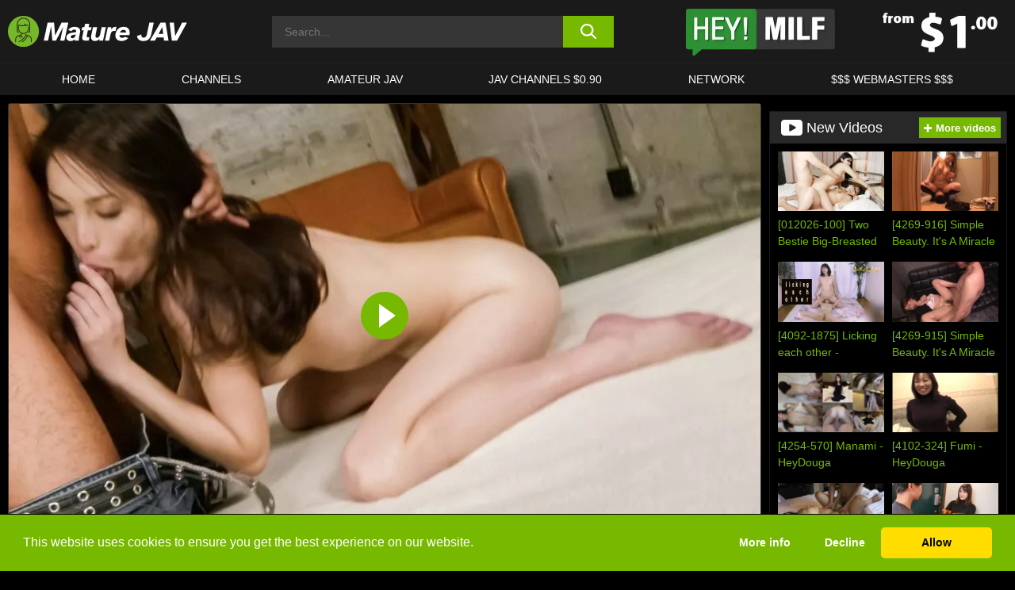

--- FILE ---
content_type: text/html; charset=UTF-8
request_url: https://www.m-jav.com/heymilf/video/mei-naomi-gives-an-asian-blowjob-before-she-gets-fucked-hard-heymilf/
body_size: 437404
content:

<!doctype html>

<html lang="en-US">

	<head>

		<meta http-equiv="Content-Type" content="text/html; charset=utf-8">
		<meta name="viewport" content="width=device-width, initial-scale=1.0, maximum-scale=5.0, minimum-scale=1.0">
		
			
		
				
		<!-- Mobile header color -->
		
		<title>Mei Naomi gives an asian blowjob before she gets fucked hard &#8211; HeyMilf | Mature JAV</title>
<style id='wp-img-auto-sizes-contain-inline-css'>
img:is([sizes=auto i],[sizes^="auto," i]){contain-intrinsic-size:3000px 1500px}
/*# sourceURL=wp-img-auto-sizes-contain-inline-css */
</style>
<style id='wp-block-library-inline-css'>
:root{--wp-block-synced-color:#7a00df;--wp-block-synced-color--rgb:122,0,223;--wp-bound-block-color:var(--wp-block-synced-color);--wp-editor-canvas-background:#ddd;--wp-admin-theme-color:#007cba;--wp-admin-theme-color--rgb:0,124,186;--wp-admin-theme-color-darker-10:#006ba1;--wp-admin-theme-color-darker-10--rgb:0,107,160.5;--wp-admin-theme-color-darker-20:#005a87;--wp-admin-theme-color-darker-20--rgb:0,90,135;--wp-admin-border-width-focus:2px}@media (min-resolution:192dpi){:root{--wp-admin-border-width-focus:1.5px}}.wp-element-button{cursor:pointer}:root .has-very-light-gray-background-color{background-color:#eee}:root .has-very-dark-gray-background-color{background-color:#313131}:root .has-very-light-gray-color{color:#eee}:root .has-very-dark-gray-color{color:#313131}:root .has-vivid-green-cyan-to-vivid-cyan-blue-gradient-background{background:linear-gradient(135deg,#00d084,#0693e3)}:root .has-purple-crush-gradient-background{background:linear-gradient(135deg,#34e2e4,#4721fb 50%,#ab1dfe)}:root .has-hazy-dawn-gradient-background{background:linear-gradient(135deg,#faaca8,#dad0ec)}:root .has-subdued-olive-gradient-background{background:linear-gradient(135deg,#fafae1,#67a671)}:root .has-atomic-cream-gradient-background{background:linear-gradient(135deg,#fdd79a,#004a59)}:root .has-nightshade-gradient-background{background:linear-gradient(135deg,#330968,#31cdcf)}:root .has-midnight-gradient-background{background:linear-gradient(135deg,#020381,#2874fc)}:root{--wp--preset--font-size--normal:16px;--wp--preset--font-size--huge:42px}.has-regular-font-size{font-size:1em}.has-larger-font-size{font-size:2.625em}.has-normal-font-size{font-size:var(--wp--preset--font-size--normal)}.has-huge-font-size{font-size:var(--wp--preset--font-size--huge)}.has-text-align-center{text-align:center}.has-text-align-left{text-align:left}.has-text-align-right{text-align:right}.has-fit-text{white-space:nowrap!important}#end-resizable-editor-section{display:none}.aligncenter{clear:both}.items-justified-left{justify-content:flex-start}.items-justified-center{justify-content:center}.items-justified-right{justify-content:flex-end}.items-justified-space-between{justify-content:space-between}.screen-reader-text{border:0;clip-path:inset(50%);height:1px;margin:-1px;overflow:hidden;padding:0;position:absolute;width:1px;word-wrap:normal!important}.screen-reader-text:focus{background-color:#ddd;clip-path:none;color:#444;display:block;font-size:1em;height:auto;left:5px;line-height:normal;padding:15px 23px 14px;text-decoration:none;top:5px;width:auto;z-index:100000}html :where(.has-border-color){border-style:solid}html :where([style*=border-top-color]){border-top-style:solid}html :where([style*=border-right-color]){border-right-style:solid}html :where([style*=border-bottom-color]){border-bottom-style:solid}html :where([style*=border-left-color]){border-left-style:solid}html :where([style*=border-width]){border-style:solid}html :where([style*=border-top-width]){border-top-style:solid}html :where([style*=border-right-width]){border-right-style:solid}html :where([style*=border-bottom-width]){border-bottom-style:solid}html :where([style*=border-left-width]){border-left-style:solid}html :where(img[class*=wp-image-]){height:auto;max-width:100%}:where(figure){margin:0 0 1em}html :where(.is-position-sticky){--wp-admin--admin-bar--position-offset:var(--wp-admin--admin-bar--height,0px)}@media screen and (max-width:600px){html :where(.is-position-sticky){--wp-admin--admin-bar--position-offset:0px}}

/*# sourceURL=wp-block-library-inline-css */
</style><style id='global-styles-inline-css'>
:root{--wp--preset--aspect-ratio--square: 1;--wp--preset--aspect-ratio--4-3: 4/3;--wp--preset--aspect-ratio--3-4: 3/4;--wp--preset--aspect-ratio--3-2: 3/2;--wp--preset--aspect-ratio--2-3: 2/3;--wp--preset--aspect-ratio--16-9: 16/9;--wp--preset--aspect-ratio--9-16: 9/16;--wp--preset--color--black: #000000;--wp--preset--color--cyan-bluish-gray: #abb8c3;--wp--preset--color--white: #ffffff;--wp--preset--color--pale-pink: #f78da7;--wp--preset--color--vivid-red: #cf2e2e;--wp--preset--color--luminous-vivid-orange: #ff6900;--wp--preset--color--luminous-vivid-amber: #fcb900;--wp--preset--color--light-green-cyan: #7bdcb5;--wp--preset--color--vivid-green-cyan: #00d084;--wp--preset--color--pale-cyan-blue: #8ed1fc;--wp--preset--color--vivid-cyan-blue: #0693e3;--wp--preset--color--vivid-purple: #9b51e0;--wp--preset--gradient--vivid-cyan-blue-to-vivid-purple: linear-gradient(135deg,rgb(6,147,227) 0%,rgb(155,81,224) 100%);--wp--preset--gradient--light-green-cyan-to-vivid-green-cyan: linear-gradient(135deg,rgb(122,220,180) 0%,rgb(0,208,130) 100%);--wp--preset--gradient--luminous-vivid-amber-to-luminous-vivid-orange: linear-gradient(135deg,rgb(252,185,0) 0%,rgb(255,105,0) 100%);--wp--preset--gradient--luminous-vivid-orange-to-vivid-red: linear-gradient(135deg,rgb(255,105,0) 0%,rgb(207,46,46) 100%);--wp--preset--gradient--very-light-gray-to-cyan-bluish-gray: linear-gradient(135deg,rgb(238,238,238) 0%,rgb(169,184,195) 100%);--wp--preset--gradient--cool-to-warm-spectrum: linear-gradient(135deg,rgb(74,234,220) 0%,rgb(151,120,209) 20%,rgb(207,42,186) 40%,rgb(238,44,130) 60%,rgb(251,105,98) 80%,rgb(254,248,76) 100%);--wp--preset--gradient--blush-light-purple: linear-gradient(135deg,rgb(255,206,236) 0%,rgb(152,150,240) 100%);--wp--preset--gradient--blush-bordeaux: linear-gradient(135deg,rgb(254,205,165) 0%,rgb(254,45,45) 50%,rgb(107,0,62) 100%);--wp--preset--gradient--luminous-dusk: linear-gradient(135deg,rgb(255,203,112) 0%,rgb(199,81,192) 50%,rgb(65,88,208) 100%);--wp--preset--gradient--pale-ocean: linear-gradient(135deg,rgb(255,245,203) 0%,rgb(182,227,212) 50%,rgb(51,167,181) 100%);--wp--preset--gradient--electric-grass: linear-gradient(135deg,rgb(202,248,128) 0%,rgb(113,206,126) 100%);--wp--preset--gradient--midnight: linear-gradient(135deg,rgb(2,3,129) 0%,rgb(40,116,252) 100%);--wp--preset--font-size--small: 13px;--wp--preset--font-size--medium: 20px;--wp--preset--font-size--large: 36px;--wp--preset--font-size--x-large: 42px;--wp--preset--spacing--20: 0.44rem;--wp--preset--spacing--30: 0.67rem;--wp--preset--spacing--40: 1rem;--wp--preset--spacing--50: 1.5rem;--wp--preset--spacing--60: 2.25rem;--wp--preset--spacing--70: 3.38rem;--wp--preset--spacing--80: 5.06rem;--wp--preset--shadow--natural: 6px 6px 9px rgba(0, 0, 0, 0.2);--wp--preset--shadow--deep: 12px 12px 50px rgba(0, 0, 0, 0.4);--wp--preset--shadow--sharp: 6px 6px 0px rgba(0, 0, 0, 0.2);--wp--preset--shadow--outlined: 6px 6px 0px -3px rgb(255, 255, 255), 6px 6px rgb(0, 0, 0);--wp--preset--shadow--crisp: 6px 6px 0px rgb(0, 0, 0);}:where(.is-layout-flex){gap: 0.5em;}:where(.is-layout-grid){gap: 0.5em;}body .is-layout-flex{display: flex;}.is-layout-flex{flex-wrap: wrap;align-items: center;}.is-layout-flex > :is(*, div){margin: 0;}body .is-layout-grid{display: grid;}.is-layout-grid > :is(*, div){margin: 0;}:where(.wp-block-columns.is-layout-flex){gap: 2em;}:where(.wp-block-columns.is-layout-grid){gap: 2em;}:where(.wp-block-post-template.is-layout-flex){gap: 1.25em;}:where(.wp-block-post-template.is-layout-grid){gap: 1.25em;}.has-black-color{color: var(--wp--preset--color--black) !important;}.has-cyan-bluish-gray-color{color: var(--wp--preset--color--cyan-bluish-gray) !important;}.has-white-color{color: var(--wp--preset--color--white) !important;}.has-pale-pink-color{color: var(--wp--preset--color--pale-pink) !important;}.has-vivid-red-color{color: var(--wp--preset--color--vivid-red) !important;}.has-luminous-vivid-orange-color{color: var(--wp--preset--color--luminous-vivid-orange) !important;}.has-luminous-vivid-amber-color{color: var(--wp--preset--color--luminous-vivid-amber) !important;}.has-light-green-cyan-color{color: var(--wp--preset--color--light-green-cyan) !important;}.has-vivid-green-cyan-color{color: var(--wp--preset--color--vivid-green-cyan) !important;}.has-pale-cyan-blue-color{color: var(--wp--preset--color--pale-cyan-blue) !important;}.has-vivid-cyan-blue-color{color: var(--wp--preset--color--vivid-cyan-blue) !important;}.has-vivid-purple-color{color: var(--wp--preset--color--vivid-purple) !important;}.has-black-background-color{background-color: var(--wp--preset--color--black) !important;}.has-cyan-bluish-gray-background-color{background-color: var(--wp--preset--color--cyan-bluish-gray) !important;}.has-white-background-color{background-color: var(--wp--preset--color--white) !important;}.has-pale-pink-background-color{background-color: var(--wp--preset--color--pale-pink) !important;}.has-vivid-red-background-color{background-color: var(--wp--preset--color--vivid-red) !important;}.has-luminous-vivid-orange-background-color{background-color: var(--wp--preset--color--luminous-vivid-orange) !important;}.has-luminous-vivid-amber-background-color{background-color: var(--wp--preset--color--luminous-vivid-amber) !important;}.has-light-green-cyan-background-color{background-color: var(--wp--preset--color--light-green-cyan) !important;}.has-vivid-green-cyan-background-color{background-color: var(--wp--preset--color--vivid-green-cyan) !important;}.has-pale-cyan-blue-background-color{background-color: var(--wp--preset--color--pale-cyan-blue) !important;}.has-vivid-cyan-blue-background-color{background-color: var(--wp--preset--color--vivid-cyan-blue) !important;}.has-vivid-purple-background-color{background-color: var(--wp--preset--color--vivid-purple) !important;}.has-black-border-color{border-color: var(--wp--preset--color--black) !important;}.has-cyan-bluish-gray-border-color{border-color: var(--wp--preset--color--cyan-bluish-gray) !important;}.has-white-border-color{border-color: var(--wp--preset--color--white) !important;}.has-pale-pink-border-color{border-color: var(--wp--preset--color--pale-pink) !important;}.has-vivid-red-border-color{border-color: var(--wp--preset--color--vivid-red) !important;}.has-luminous-vivid-orange-border-color{border-color: var(--wp--preset--color--luminous-vivid-orange) !important;}.has-luminous-vivid-amber-border-color{border-color: var(--wp--preset--color--luminous-vivid-amber) !important;}.has-light-green-cyan-border-color{border-color: var(--wp--preset--color--light-green-cyan) !important;}.has-vivid-green-cyan-border-color{border-color: var(--wp--preset--color--vivid-green-cyan) !important;}.has-pale-cyan-blue-border-color{border-color: var(--wp--preset--color--pale-cyan-blue) !important;}.has-vivid-cyan-blue-border-color{border-color: var(--wp--preset--color--vivid-cyan-blue) !important;}.has-vivid-purple-border-color{border-color: var(--wp--preset--color--vivid-purple) !important;}.has-vivid-cyan-blue-to-vivid-purple-gradient-background{background: var(--wp--preset--gradient--vivid-cyan-blue-to-vivid-purple) !important;}.has-light-green-cyan-to-vivid-green-cyan-gradient-background{background: var(--wp--preset--gradient--light-green-cyan-to-vivid-green-cyan) !important;}.has-luminous-vivid-amber-to-luminous-vivid-orange-gradient-background{background: var(--wp--preset--gradient--luminous-vivid-amber-to-luminous-vivid-orange) !important;}.has-luminous-vivid-orange-to-vivid-red-gradient-background{background: var(--wp--preset--gradient--luminous-vivid-orange-to-vivid-red) !important;}.has-very-light-gray-to-cyan-bluish-gray-gradient-background{background: var(--wp--preset--gradient--very-light-gray-to-cyan-bluish-gray) !important;}.has-cool-to-warm-spectrum-gradient-background{background: var(--wp--preset--gradient--cool-to-warm-spectrum) !important;}.has-blush-light-purple-gradient-background{background: var(--wp--preset--gradient--blush-light-purple) !important;}.has-blush-bordeaux-gradient-background{background: var(--wp--preset--gradient--blush-bordeaux) !important;}.has-luminous-dusk-gradient-background{background: var(--wp--preset--gradient--luminous-dusk) !important;}.has-pale-ocean-gradient-background{background: var(--wp--preset--gradient--pale-ocean) !important;}.has-electric-grass-gradient-background{background: var(--wp--preset--gradient--electric-grass) !important;}.has-midnight-gradient-background{background: var(--wp--preset--gradient--midnight) !important;}.has-small-font-size{font-size: var(--wp--preset--font-size--small) !important;}.has-medium-font-size{font-size: var(--wp--preset--font-size--medium) !important;}.has-large-font-size{font-size: var(--wp--preset--font-size--large) !important;}.has-x-large-font-size{font-size: var(--wp--preset--font-size--x-large) !important;}
/*# sourceURL=global-styles-inline-css */
</style>

<link rel='stylesheet' id='teamk-style-css' href='https://www.m-jav.com/wp-content/themes/teamk/style.css?ver=6.9' media='all' />
<link rel='stylesheet' id='tks-cookies-css-css' href='https://www.m-jav.com/wp-content/plugins/teamk-shonichi/css/cookies.css?ver=6.9' media='print' onload="this.media='all'" />
<link rel='shortlink' href='https://www.m-jav.com/?p=966577' />

	<!-- Begin Team K Shonichi SEO -->
	<meta name="description" content="The very sexy MILF Mei Naomi is all about milking his dick dry, and she&#039;ll do anything to make sure that he cums for her. She sucks his dick until he&#039;s stiff, and sits in his lap to ride his erection. She lays down and gets fucked so she can get an asian creampie.">
	<link rel="canonical" href="https://www.m-jav.com/heymilf/video/mei-naomi-gives-an-asian-blowjob-before-she-gets-fucked-hard-heymilf/">
	<meta name="robots" content="max-snippet:-1, max-image-preview:large, max-video-preview:-1">

	<!-- End Team K Shonichi SEO -->
<link rel="icon" type="image/png" href="/wp-content/uploads/fbrfg/favicon-96x96.png" sizes="96x96" />
<link rel="icon" type="image/svg+xml" href="/wp-content/uploads/fbrfg/favicon.svg" />
<link rel="shortcut icon" href="/wp-content/uploads/fbrfg/favicon.ico" />
<link rel="apple-touch-icon" sizes="180x180" href="/wp-content/uploads/fbrfg/apple-touch-icon.png" />
<meta name="apple-mobile-web-app-title" content="Mature JAV" />
<link rel="manifest" href="/wp-content/uploads/fbrfg/site.webmanifest" /><!-- Analytics by WP Statistics - https://wp-statistics.com -->

<style id="teamk-css-vars" data-ver="20fd1e0cbe6c4f71152c3fb1fc11479d">:root{--primary-color: #77B900;--bg-color: #000000;--header-bg-color: #1A1A1A;--logo-height: 40px;--site-max-width: 1340px;--header-height: 80px;--sidebar-width: 300px;}</style>

<script type="application/ld+json">{"@context": "https://schema.org","@graph": [{"@type": "WebSite","@id": "https://www.m-jav.com/#website","url": "https://www.m-jav.com","inLanguage": "en-US","name": "Mature JAV","description": "Free Mature &amp; MILF JAV Porn Sex Videos &amp; Movies","isFamilyFriendly": false,"potentialAction": {"@type": "SearchAction","target": "https://www.m-jav.com/?s={search_term_string}","query-input": "required name=search_term_string"},"publisher":{"@id":"https://www.m-jav.com/#organization"}},{"@type":"Organization","@id":"https://www.m-jav.com/#organization","name":"Mature JAV","url":"https://www.m-jav.com","logo":{  "@type":"ImageObject",  "url":"https:\/\/www.m-jav.com\/img\/themeIMGs\/NewLogo.svg",  "contentUrl":"https:\/\/www.m-jav.com\/img\/themeIMGs\/NewLogo.svg","encodingFormat":"image\/svg+xml"}},{"@type": "BreadcrumbList","@id": "https://www.m-jav.com/#breadcrumbs","name": "Breadcrumbs","itemListElement": [{"@type": "ListItem","position": 1,"item": {"@id": "https://www.m-jav.com","url": "https://www.m-jav.com","name": "Mature JAV"}},{"@type": "ListItem","position": 2,"item": {"@id": "https://www.m-jav.com/heymilf/","url": "https://www.m-jav.com/heymilf/","name": "HeyMilf"}},{"@type": "ListItem","position": 3,"item": {"@id": "https://www.m-jav.com/heymilf/video/","url": "https://www.m-jav.com/heymilf/video/","name": "video"}},{"@type": "ListItem","position": 4,"item": {"@id": "https://www.m-jav.com/heymilf/video/mei-naomi-gives-an-asian-blowjob-before-she-gets-fucked-hard-heymilf/","url": "https://www.m-jav.com/heymilf/video/mei-naomi-gives-an-asian-blowjob-before-she-gets-fucked-hard-heymilf/","name": "Mei Naomi gives an asian blowjob before she gets fucked hard - HeyMilf"}}]},{"@type":"WebPage","@id":"https:\/\/www.m-jav.com\/heymilf\/video\/mei-naomi-gives-an-asian-blowjob-before-she-gets-fucked-hard-heymilf\/#webpage","url":"https:\/\/www.m-jav.com\/heymilf\/video\/mei-naomi-gives-an-asian-blowjob-before-she-gets-fucked-hard-heymilf\/","name":"Mei Naomi gives an asian blowjob before she gets fucked hard - HeyMilf","isPartOf":{"@id":"https://www.m-jav.com/#website"},"breadcrumb":{"@id":"https://www.m-jav.com/#breadcrumbs"},"description":"The very sexy MILF Mei Naomi is all about milking his dick dry, and she&#039;ll do anything to make sure that he cums for her. She sucks his dick until he&#039;s stiff, and sits in his lap to ride his erection. She lays down and gets fucked so she can get an asian creampie.","primaryImageOfPage":{  "@type":"ImageObject",  "url":"https:\/\/www.m-jav.com\/wp-content\/uploads\/2021\/04\/966577-565-41s.webp","encodingFormat":"image\/webp"},"video":{"@id":"https:\/\/www.m-jav.com\/heymilf\/video\/mei-naomi-gives-an-asian-blowjob-before-she-gets-fucked-hard-heymilf\/#videoObject"}}]}</script>
<script type="application/ld+json">{"@context": "https://schema.org","@graph": [{"@type":"Article","@id":"https:\/\/www.m-jav.com\/heymilf\/video\/mei-naomi-gives-an-asian-blowjob-before-she-gets-fucked-hard-heymilf\/#article","mainEntityOfPage":{"@id":"https:\/\/www.m-jav.com\/heymilf\/video\/mei-naomi-gives-an-asian-blowjob-before-she-gets-fucked-hard-heymilf\/"},"headline":"Mei Naomi gives an asian blowjob before she gets fucked hard - HeyMilf","image":"https:\/\/www.m-jav.com\/wp-content\/uploads\/2021\/04\/966577-565-41s.webp","datePublished":"2021-04-30T00:39:30+02:00","dateModified":"2021-04-30T00:39:30+02:00","author":{"@type":"Organization","@id":"https://www.m-jav.com/#organization"},"publisher":{"@id":"https://www.m-jav.com/#organization"},"associatedMedia":{"@id":"https:\/\/www.m-jav.com\/heymilf\/video\/mei-naomi-gives-an-asian-blowjob-before-she-gets-fucked-hard-heymilf\/#videoObject"}}]}</script>
<script type="application/ld+json">{"@context": "https://schema.org","@graph": [{"@type":"VideoObject","@id":"https:\/\/www.m-jav.com\/heymilf\/video\/mei-naomi-gives-an-asian-blowjob-before-she-gets-fucked-hard-heymilf\/#videoObject","contentUrl":"https:\/\/c1.cdnjav.com\/share\/trailers\/12785\/5min_4000.mp4","encodingFormat":"video\/mp4","embedUrl":"https:\/\/www.m-jav.com\/heymilf\/video\/mei-naomi-gives-an-asian-blowjob-before-she-gets-fucked-hard-heymilf\/","name":"Mei Naomi gives an asian blowjob before she gets fucked hard - HeyMilf","description":"The very sexy MILF Mei Naomi is all about milking his dick dry, and she&#039;ll do anything to make sure that he cums for her. She sucks his dick until he&#039;s stiff, and sits in his lap to ride his erection. She lays down and gets fucked so she can get an asian creampie.","identifier":"966577","inLanguage":"en-US","isFamilyFriendly": false,"isAccessibleForFree": true,"duration":"PT35M39S","width": 1920,"height": 1080,"interactionStatistic":[{  "@type":"InteractionCounter",  "interactionType":{"@type":"WatchAction"},  "userInteractionCount":268}],"thumbnailUrl":["https:\/\/www.m-jav.com\/wp-content\/uploads\/2021\/04\/966577-565-41s.webp"],"uploadDate":"2021-04-30T00:39:30+02:00","publisher":{"@id":"https://www.m-jav.com/#organization"},"potentialAction":{"@type":"WatchAction","target":"https:\/\/www.m-jav.com\/heymilf\/video\/mei-naomi-gives-an-asian-blowjob-before-she-gets-fucked-hard-heymilf\/"},"mainEntityOfPage":{"@id":"https:\/\/www.m-jav.com\/heymilf\/video\/mei-naomi-gives-an-asian-blowjob-before-she-gets-fucked-hard-heymilf\/#webpage"},"genre":["Blowjob","Creampie","Fingering","Hardcore","Milf"],"actor":[{"@type":"Person","name":"Mei Naomi","url":"https:\/\/www.m-jav.com\/pornstars\/mei-naomi\/"}]}]}</script>
<script async src="https://www.googletagmanager.com/gtag/js?id=G-PZ26TN3H3H"></script>

<script type="text/plain" class="ce-script">

    window.dataLayer = window.dataLayer || [];
	function gtag(){dataLayer.push(arguments);}
    gtag('js', new Date());

    gtag('config', 'G-PZ26TN3H3H' );
			
</script>

<meta name="theme-color" content="#000000" />
<!-- BEGIN TWITTER DATA -->
<meta name="twitter:card" content="summary_large_image" />
<meta name="twitter:site" content="@SamuraiJuuGo" />
<meta name="twitter:title" content="Mei Naomi gives an asian blowjob before she gets fucked hard - HeyMilf" />
<meta name="twitter:description" content="The very sexy MILF Mei Naomi is all about milking his dick dry, and she&#039;ll do anything to make sure that he cums for her. She sucks his dick until he&#039;s stiff, and sits in his lap to ride his erection. She lays down and gets fucked so she can get an asian creampie." />
<meta name="twitter:image" content="https://www.m-jav.com/wp-content/uploads/2021/04/966577-565-41s.webp" />
<meta name="twitter:image:alt" content="The very sexy MILF Mei Naomi is all about milking his dick dry, and she&#039;ll do anything to make sure that he cums for her. She sucks his dick until he&#039;s stiff, and sits in his lap to ride his erection. She lays down and gets fucked so she can get an asian creampie." />
<!-- END TWITTER DATA -->
<!-- BEGIN OPEN GRAPH DATA -->
<meta property="og:site_name" content="Mature JAV" />
<meta property="og:locale" content="en_US" />
<meta property="og:type" content="article" />
<meta property="og:title" content="Mei Naomi gives an asian blowjob before she gets fucked hard - HeyMilf" />
<meta property="og:description" content="The very sexy MILF Mei Naomi is all about milking his dick dry, and she&#039;ll do anything to make sure that he cums for her. She sucks his dick until he&#039;s stiff, and sits in his lap to ride his erection. She lays down and gets fucked so she can get an asian creampie." />
<meta property="og:url" content="https://www.m-jav.com/heymilf/video/mei-naomi-gives-an-asian-blowjob-before-she-gets-fucked-hard-heymilf/" />
<meta property="og:image" content="https://www.m-jav.com/wp-content/uploads/2021/04/966577-565-41s.webp" />
<meta property="og:image:alt" content="The very sexy MILF Mei Naomi is all about milking his dick dry, and she&#039;ll do anything to make sure that he cums for her. She sucks his dick until he&#039;s stiff, and sits in his lap to ride his erection. She lays down and gets fucked so she can get an asian creampie." />
<!-- END OPEN GRAPH DATA -->
<style>#site-navigationNoMobile .current-menu-item a {
	border-bottom: 2px solid #77B900;
}

#site-navigationNoMobile li:hover > a, #site-navigationNoMobile ul li.current-menu-item a {
    border-bottom: 2px solid #77B900;
}

a {
	color: #77B900;
}
a:hover, a:focus, a:active {
    color: #77B900;
}

</style>
		
	</head>

	<body class="wp-singular post-template-default single single-post postid-966577 single-format-video wp-theme-teamk isSingle" data="966577">

		<!-- Div para detectar AdBlocks -->

		<div id="notify" class="300x250 ads advertising ad advertisment" style="width: 0px; height: 0px; display: block;"></div>

		<!-- END Div para detectar AdBlocks -->

		<div id="page" class="site">
		
		<!-- Barra superior para futuro uso -->
		
					
				<div style="background: black;">
					<div id="topBarID" class="topBarCLS">
											</div>
				</div>
			
						
		<!-- Fin barra superior -->

		<!-- Header Mobile -->

		<div id="site-navigation">

			<div class="logo-search d-flex">

				<div class="mobile-container d-flex align-items-center justify-content-between">

					<!-- Menu mobile -->

					<button class="navbar-toggler hamburger hamburger--slider" type="button" data-toggle="collapse" data-target="#navbarNavDropdown" aria-controls="navbarNavDropdown" aria-expanded="false" aria-label="Toggle navigation">

						<span class="hamburger-box">

							<span class="hamburger-inner"></span>

						</span>

					</button>

					<!-- Your site title as branding in the menu -->

					<div class="navbar-brand mb-0">

												<a href="https://www.m-jav.com" class="logoA">
								<img alt="logo" class="logoIMG" src="/img/themeIMGs/NewLogo.svg">
							</a>
						
					</div>
						
					<!-- end custom logo -->

					<div class="search-menu-mobile">
						<div class="header-search-mobile">
							<svg version="1.1" xmlns="http://www.w3.org/2000/svg" xmlns:xlink="http://www.w3.org/1999/xlink" x="0px" y="0px" viewBox="0 0 73 72.9" xml:space="preserve">
							<path d="M71.8,66L53.9,48.1c9-11.7,8.1-28.6-2.7-39.3C45.3,2.9,37.7,0,30,0S14.7,2.9,8.8,8.8c-11.7,11.7-11.7,30.7,0,42.4
								C14.7,57.1,22.3,60,30,60c6.4,0,12.8-2,18.1-6.1l18,17.8c0.8,0.8,1.8,1.2,2.9,1.2c1,0,2.1-0.4,2.9-1.2C73.4,70.2,73.4,67.6,71.8,66z
								M30.1,51.9c-5.9,0-11.3-2.3-15.5-6.4c-8.5-8.5-8.5-22.4,0-31c4.1-4.1,9.6-6.4,15.5-6.4s11.3,2.3,15.5,6.4S52,24.1,52,30
								s-2.3,11.3-6.4,15.5S35.9,51.9,30.1,51.9z"/>
							</svg>
						</div>	
					</div>

				</div>	

			</div>

			<div class="header-search">

				<form role="search" method="get" id="searchformMobile" action="https://www.m-jav.com">        

					<input class="input-group-field" value="" placeholder="Search..." name="s" id="sM" type="search">                

					<button aria-label="search button" class="fa-input" type="submit" id="searchsubmitMobile" value="">
						<svg version="1.1" xmlns="http://www.w3.org/2000/svg" xmlns:xlink="http://www.w3.org/1999/xlink" x="0px" y="0px" viewBox="0 0 73 72.9" xml:space="preserve">
							<path d="M71.8,66L53.9,48.1c9-11.7,8.1-28.6-2.7-39.3C45.3,2.9,37.7,0,30,0S14.7,2.9,8.8,8.8c-11.7,11.7-11.7,30.7,0,42.4
								C14.7,57.1,22.3,60,30,60c6.4,0,12.8-2,18.1-6.1l18,17.8c0.8,0.8,1.8,1.2,2.9,1.2c1,0,2.1-0.4,2.9-1.2C73.4,70.2,73.4,67.6,71.8,66z
								M30.1,51.9c-5.9,0-11.3-2.3-15.5-6.4c-8.5-8.5-8.5-22.4,0-31c4.1-4.1,9.6-6.4,15.5-6.4s11.3,2.3,15.5,6.4S52,24.1,52,30
								s-2.3,11.3-6.4,15.5S35.9,51.9,30.1,51.9z"/>
						</svg>
					</button>     

				</form>

			</div>

			<nav class="navbar-mobile navbar-expand-md navbar-dark">	

				<div class="container">

					<!-- The WordPress Menu goes here -->

					<div id="navbarNavDropdown" class="collapse navbar-collapse">
						<div class="menu-header-container"><ul class="navbar-nav ml-auto"><li id="menu-item-101001" class="menu-item menu-item-type-custom menu-item-object-custom menu-item-home menu-item-101001"><a href="https://www.m-jav.com/">HOME</a></li>
<li id="menu-item-247641" class="menu-item menu-item-type-custom menu-item-object-custom menu-item-247641"><a href="https://www.m-jav.com/channels/">CHANNELS</a></li>
<li id="menu-item-218849" class="menu-item menu-item-type-custom menu-item-object-custom menu-item-218849"><a target="_blank" href="https://www.sex-jav.com">AMATEUR JAV</a></li>
<li id="menu-item-106354" class="menu-item menu-item-type-custom menu-item-object-custom menu-item-106354"><a target="_blank" href="https://click.dtiserv2.com/eDirect/9101998-101-us9590/">JAV CHANNELS $0.90</a></li>
<li id="menu-item-1041997" class="menu-item menu-item-type-post_type menu-item-object-page menu-item-1041997"><a href="https://www.m-jav.com/network/">Network</a></li>
<li id="menu-item-877759" class="menu-item menu-item-type-custom menu-item-object-custom menu-item-877759"><a target="_blank" href="https://aff.samurai15.com/">$$$ WEBMASTERS $$$</a></li>
</ul></div><script type="application/ld+json">{"@context":"https://schema.org","@graph":[{"@type":"SiteNavigationElement","@id":"https:\/\/www.m-jav.com\/#nav-header","name":"Header","hasPart":[{"@type":"SiteNavigationElement","@id":"https:\/\/www.m-jav.com\/","name":"HOME","url":"https:\/\/www.m-jav.com\/"},{"@type":"SiteNavigationElement","@id":"https:\/\/www.m-jav.com\/channels\/","name":"CHANNELS","url":"https:\/\/www.m-jav.com\/channels\/"},{"@type":"SiteNavigationElement","@id":"https:\/\/www.sex-jav.com","name":"AMATEUR JAV","url":"https:\/\/www.sex-jav.com"},{"@type":"SiteNavigationElement","@id":"https:\/\/click.dtiserv2.com\/eDirect\/9101998-101-us9590\/","name":"JAV CHANNELS $0.90","url":"https:\/\/click.dtiserv2.com\/eDirect\/9101998-101-us9590\/"},{"@type":"SiteNavigationElement","@id":"https:\/\/www.m-jav.com\/network\/","name":"Network","url":"https:\/\/www.m-jav.com\/network\/"},{"@type":"SiteNavigationElement","@id":"https:\/\/aff.samurai15.com\/","name":"$$$ WEBMASTERS $$$","url":"https:\/\/aff.samurai15.com\/"}]}]}</script>						
					</div>
				</div>
				<!-- .container -->

			</nav><!-- .site-navigation -->

		</div>

		<!-- END Header Mobile -->

		<!-- Header -->


		<header id="masthead" class="site-header isSingleHeader">
			
			
			<div class="site-branding cellLogo" style="grid-template-columns: calc((90% - 478px)/2) calc((110% - 478px)/2) 468px;">
				
				<!-- Logo Begin -->	

				<div class="logoDIV">

										<a href="https://www.m-jav.com" class="logoA">
							<img alt="logo" class="logoIMG" src="/img/themeIMGs/NewLogo.svg">						</a>
									</div>
				
				<!-- Logo End -->

				<!-- Search Begin -->

									
						<div class="searchDIV">
							<div class="header-search-2">
								<form role="search" method="get" id="searchform" action="https://www.m-jav.com">        
									<input class="input-group-field" value="" placeholder="Search..." name="s" id="s" type="search">                
									<button aria-label="search button" class="fa-input" type="submit" id="searchsubmit" value="">
										<svg version="1.1" xmlns="http://www.w3.org/2000/svg" xmlns:xlink="http://www.w3.org/1999/xlink" x="0px" y="0px" viewBox="0 0 73 72.9" xml:space="preserve">
											<path d="M71.8,66L53.9,48.1c9-11.7,8.1-28.6-2.7-39.3C45.3,2.9,37.7,0,30,0S14.7,2.9,8.8,8.8c-11.7,11.7-11.7,30.7,0,42.4
												C14.7,57.1,22.3,60,30,60c6.4,0,12.8-2,18.1-6.1l18,17.8c0.8,0.8,1.8,1.2,2.9,1.2c1,0,2.1-0.4,2.9-1.2C73.4,70.2,73.4,67.6,71.8,66z
												M30.1,51.9c-5.9,0-11.3-2.3-15.5-6.4c-8.5-8.5-8.5-22.4,0-31c4.1-4.1,9.6-6.4,15.5-6.4s11.3,2.3,15.5,6.4S52,24.1,52,30
												s-2.3,11.3-6.4,15.5S35.9,51.9,30.1,51.9z"/>
										</svg>			        			</button>     
								</form>
							</div>
						</div>

					
				<!-- Search END -->

					

						<div class="sdaDIV" id="sdaDIVid">

							<div class="WIDGETGRIDHEADER">

								<section id="widget_sav-5" class="widget widgetSDA widgets-sidebar">
                    <div class="widgetWrapper">

                    <div class="sadWW headerWG"><div class="eAC" data="header"><a href="https://www.m-jav.com/goto?pID=966577&pOpt=&linkType=RS" class="isSpon" ><picture class="pAC" data="isImage"><source srcset="[data-uri] 1x, [data-uri] 2x" type="image/webp"><img src="[data-uri]" alt="heymilf" aria-label="heymilf" ></picture></a></div></div>
                    </div>
            
                </section>
							</div>
			
						</div>

					
			</div><!-- .site-branding -->

			<!-- Menu navegacion Begin -->

			<nav id="site-navigationNoMobile" class="main-navigation topMenu">
				
				<div class="menu-header-container"><ul class="ulTopMenu" style="grid-template-columns: repeat(6, auto); max-width: var(--site-max-width);"><li class="menu-item menu-item-type-custom menu-item-object-custom menu-item-home menu-item-101001"><a href="https://www.m-jav.com/">HOME</a></li>
<li class="menu-item menu-item-type-custom menu-item-object-custom menu-item-247641"><a href="https://www.m-jav.com/channels/">CHANNELS</a></li>
<li class="menu-item menu-item-type-custom menu-item-object-custom menu-item-218849"><a target="_blank" href="https://www.sex-jav.com">AMATEUR JAV</a></li>
<li class="menu-item menu-item-type-custom menu-item-object-custom menu-item-106354"><a target="_blank" href="https://click.dtiserv2.com/eDirect/9101998-101-us9590/">JAV CHANNELS $0.90</a></li>
<li class="menu-item menu-item-type-post_type menu-item-object-page menu-item-1041997"><a href="https://www.m-jav.com/network/">Network</a></li>
<li class="menu-item menu-item-type-custom menu-item-object-custom menu-item-877759"><a target="_blank" href="https://aff.samurai15.com/">$$$ WEBMASTERS $$$</a></li>
</ul></div>			</nav>

			<!-- Menu navegacion END -->

		</header>

		<!-- HEADER END -->

		<!-- Content BEGIN -->

		<div id="content" class="site-content isSingleContent">


	<div id="primary" class="content-area isSinglePrimary" style="max-width: 1340px;">
		<main id="main" class="site-main isSingleMain">

		
	<article id="post-966577">

		<div class="entry-header isSingleVideoHeader">

			<div class="videoContainer" style="display: grid;">

				<!-- Loading Spin -->

				<div id="loadingSpin" class="imgPlayer" style="grid-area: 1 / 1; background: #000; z-index: 999;">

					<div class="ct-icon-video2" style="color: #fff; font-size: 25px;">
					
					<svg version="1.1" id="Layer_1" x="0px" y="0px" viewBox="0 0 76.7 62" style="" xml:space="preserve">
						<g transform="scale(-1, 1)" transform-origin="38.35 31">
							<path d="M15.3,23.7l-5.9,5.9C10.1,14.2,22.8,2,38.3,2c10.3,0,19.9,5.6,25.1,14.5l1.7-1C59.7,5.9,49.4,0,38.3,0
									C21.7,0,8.1,13.2,7.4,29.6l-6-6L0,25.1l8.3,8.3l8.3-8.3L15.3,23.7z" fill="white"/>
							<path d="M76.7,36.9l-8.3-8.3L60,36.9l1.4,1.4l5.9-5.9C66.5,47.8,53.8,60,38.3,60C28,60,18.4,54.4,13.2,45.5l-1.7,1
									C17,56.1,27.3,62,38.3,62c16.6,0,30.2-13.2,31-29.6l6,6L76.7,36.9z" fill="white"/>
						</g>
					</svg>
					
					</div>
				
				</div>

				<!-- END loading spin -->

				<!-- VideoPlayer -->

				<div class="video-player" style="grid-area: 1 / 1;">
					
					<div class="responsive-player">

						<div class="imgPlayer divVR">
								
							<!-- Get cookies images -->

														
							<!-- 
								<img alt="Cookies Girl" class="divVRin" src="">
							-->
							
							<!-- END Get cookies images -->

						</div>

											
						
						<!-- Video player -->

													
								<script>

									document.addEventListener('DOMContentLoaded', function () {

										const fpConfig = {
											layoutControls: {
												primaryColor: "#77B900",
												posterImageSize: "cover",
												posterImage: "https://c4.cdnjav.com/content-01/thumbs/2-smbd-28-ai-naomi-s-model-vol-28-p/images/940x530/41s.jpg",
												preload: "none",
												contextMenu: { controls: false },
												miniPlayer: { enabled: false },
												allowTheatre: false
											}
										};
										
										
										// Inicialización del player
										var myFP = fluidPlayer('videoSingle', fpConfig);

									});

								</script>


								<div class="wrap-video video-js">
									<video oncontextmenu="return false;" id="videoSingle" style="width: 100%; height: auto;">
    	        						<source src="https://c1.cdnjav.com/share/trailers/12785/5min_4000.mp4" type="video/mp4" />
        							</video>
    							</div>

							
					</div>

				</div>

				<!-- END VideoPlayer -->

			</div>

			<!-- New Download button -->

			<div class="lgWrapper">

			<a class="lgA isSpon" rel="sponsored" href="https://www.m-jav.com/goto?pID=966577&pOpt=&linkType=RS" style="height: 73px;">
					
					<div class="lsBN" style="background-color: #77B900">
								
						<div class="imgWP">

							<span>HeyMilf</span>
						</div>

					</div>

					<div class="spBN"></div>

					<div class="rsBN">
							
						<div class="tsBN">
							<div class="tsTP">Download this video from:</div>
							<div class="tsDN">HeyMilf</div>
						</div>

						<div class="greenB">
							
							<span style="background-color: #77B900" class="button">Download</span>

						</div>

					</div>
				
			</a>

			</div>

			<!-- END new button download -->

			<!-- H1, date and views -->

			<div class="title-block box-shadow">

				<!-- Date and views -->

				<div class="dateViews">

					<time datetime="2021-04-30T00:39:30+02:00" itemprop="datePublished">April 30, 2021</time>

					<span class="separator" style="padding: 0px 5px;">|</span>

						<span>

							269						
						</span>

						 views
				</div>

				<!-- END date and views -->

				<h1 class="entry-title">

					Mei Naomi gives an asian blowjob before she gets fucked hard - HeyMilf
				</h1>			

				<div class="pornstarsList">

					<a href="https://www.m-jav.com/pornstars/mei-naomi/" class="label">Mei Naomi</a>
				</div>				

			</div>

			<!-- END h1, date and views -->

			<!-- END block under video -->

			<div class="entry-content single-entry-content">				

				<div id="video-about" class="width70">

					<div class="channel">

						<span><strong>Channel: </strong></span><a href="https://www.m-jav.com/heymilf/" class="label">HeyMilf</a>
					</div>
					
					<div class="description">

					<strong class="sDesc" style="display: block; margin-bottom: 10px;">Description:</strong>						
							<div class="desc more">
						
								<p class="textControl">
						
									The very sexy MILF Mei Naomi is all about milking his dick dry, and she&#039;ll do anything to make sure that he cums for her. She sucks his dick until he&#039;s stiff, and sits in his lap to ride his erection. She lays down and gets fucked so she can get an asian creampie.						
								</p>
						
							</div>
																		
						
					</div>

					<div class="tags">
					
											
								<span style="display: block; margin-bottom: 10px;">
									<strong>
										Tags:									</strong>
								</span>

								<div id="tags" class="tagsContainer">
					
									<a style="display: none;" href="https://www.m-jav.com/tag/blowjob/" class="tagBox">Blowjob</a><a style="display: none;" href="https://www.m-jav.com/tag/creampie/" class="tagBox">Creampie</a><a style="display: none;" href="https://www.m-jav.com/tag/fingering/" class="tagBox">Fingering</a><a style="display: none;" href="https://www.m-jav.com/tag/hardcore/" class="tagBox">Hardcore</a><a style="display: none;" href="https://www.m-jav.com/tag/milf/" class="tagBox">Milf</a>
								</div>

								<div class="moreTags">

									<div id="loadMore" style="display:none; cursor:pointer;">
										Show all tags										<svg style="width:10px;" version="1.1" xmlns="http://www.w3.org/2000/svg" viewBox="0 0 55.2 31.2">
										<style>.st0{fill-rule:evenodd;clip-rule:evenodd;}</style>
										<path style="fill: var(--primary-color);" class="st0" 
											d="M54.1,1.1c1.4,1.4,1.4,3.7,0,5.1l-24,24c-1.4,1.4-3.7,1.4-5.1,0l-24-24
											c-1.4-1.4-1.4-3.7,0-5.1s3.7-1.4,5.1,0 l21.5,21.5L49.1,1.1
											C50.5-0.4,52.7-0.4,54.1,1.1L54.1,1.1z"/>
										</svg>
									</div>

									<div id="showLess" style="display:none; cursor:pointer;">
										Hide tags										<svg style="width:10px; transform: rotate(180deg);" version="1.1" xmlns="http://www.w3.org/2000/svg" viewBox="0 0 55.2 31.2">
										<style>.st0{fill-rule:evenodd;clip-rule:evenodd;}</style>
										<path style="fill: var(--primary-color);" class="st0" 
											d="M54.1,1.1c1.4,1.4,1.4,3.7,0,5.1l-24,24c-1.4,1.4-3.7,1.4-5.1,0l-24-24
											c-1.4-1.4-1.4-3.7,0-5.1s3.7-1.4,5.1,0 l21.5,21.5L49.1,1.1
											C50.5-0.4,52.7-0.4,54.1,1.1L54.1,1.1z"/>
										</svg>
									</div>

								</div>
								
											
					</div>

				</div>
	
			</div>
					
		</div>

	</article>

	<section id="widget_sav-6" class="widget widgetSDA widgets-sidebar">
                    <div class="widgetWrapper">

                    <div class="sadWW contentWG"><div class="eAC" data="content"><a href="https://www.m-jav.com/goto?pID=966577&pOpt=&linkType=RS" class="isSpon" ><picture class="pAC" data="isImage"><source srcset="[data-uri] 1x, [data-uri] 2x" type="image/webp"><img src="[data-uri]" alt="heymilf" aria-label="heymilf" loading="lazy"></picture></a></div></div>
                    </div>
            
                </section>
	<div class="under-video-block">

        	
        		
	            <h2 class="widget-title">Related videos</h2>

	            <div class="videos-list-related vb-related">

		            
        <article class='thumb-block'>
          
            <a href="https://www.m-jav.com/heymilf/video/asian-milf-amazes-with-her-steamy-solo-show-heymilf/">

                <div class="post-thumbnail">
            
                    <picture><source srcset="/wp-content/uploads/2020/02/880641-115-33s-320x180.webp 1x, /wp-content/uploads/2020/02/880641-115-33s-640x360.webp 2x" type="image/webp"><img src="/wp-content/uploads/2020/02/880641-115-33s.webp" loading="lazy" alt="Asian milf amazes with her steamy solo show - HeyMilf - 880641"></picture>    
                    
                </div>

                <header class="entry-header">
                    <h3>Asian milf amazes with her steamy solo show - HeyMilf</h3>
                </header><!-- .entry-header -->
            </a>
        </article><!-- #post-## -->


        <article class='thumb-block'>
          
            <a href="https://www.m-jav.com/heymilf/video/gorgeous-japanese-milf-stimulated-with-toys-heymilf/">

                <div class="post-thumbnail">
            
                    <picture><source srcset="/wp-content/uploads/2017/06/324829-452-7s-320x180.webp 1x, /wp-content/uploads/2017/06/324829-452-7s-640x360.webp 2x" type="image/webp"><img src="/wp-content/uploads/2017/06/324829-452-7s.webp" loading="lazy" alt="Gorgeous Japanese milf stimulated with toys - HeyMilf - 324829"></picture>    
                    
                </div>

                <header class="entry-header">
                    <h3>Gorgeous Japanese milf stimulated with toys - HeyMilf</h3>
                </header><!-- .entry-header -->
            </a>
        </article><!-- #post-## -->


        <article class='thumb-block'>
          
            <a href="https://www.m-jav.com/heymilf/video/busty-japanese-milf-gets-cock-in-every-possible-way-heymilf/">

                <div class="post-thumbnail">
            
                    <picture><source srcset="/wp-content/uploads/2018/03/711765-289-54s-320x180.webp 1x, /wp-content/uploads/2018/03/711765-289-54s-640x360.webp 2x" type="image/webp"><img src="/wp-content/uploads/2018/03/711765-289-54s.webp" loading="lazy" alt="Busty Japanese milf gets cock in every possible way - HeyMilf - 711765"></picture>    
                    
                </div>

                <header class="entry-header">
                    <h3>Busty Japanese milf gets cock in every possible way - HeyMilf</h3>
                </header><!-- .entry-header -->
            </a>
        </article><!-- #post-## -->


        <article class='thumb-block'>
          
            <a href="https://www.m-jav.com/heymilf/video/busty-asian-milf-ren-mizumori-gives-head-and-a-boob-fuck-heymilf/">

                <div class="post-thumbnail">
            
                    <picture><source srcset="/wp-content/uploads/2017/06/324169-226-20s-320x180.webp 1x, /wp-content/uploads/2017/06/324169-226-20s-640x360.webp 2x" type="image/webp"><img src="/wp-content/uploads/2017/06/324169-226-20s.webp" loading="lazy" alt="Busty asian milf Ren Mizumori gives head and a boob fuck - HeyMilf - 324169"></picture>    
                    
                </div>

                <header class="entry-header">
                    <h3>Busty asian milf Ren Mizumori gives head and a boob fuck - HeyMilf</h3>
                </header><!-- .entry-header -->
            </a>
        </article><!-- #post-## -->


        <article class='thumb-block'>
          
            <a href="https://www.m-jav.com/heymilf/video/reiko-kobayakawa-sucks-him-off-in-asian-milf-porn-heymilf/">

                <div class="post-thumbnail">
            
                    <picture><source srcset="/wp-content/uploads/2017/06/324523-196-10s-320x180.webp 1x, /wp-content/uploads/2017/06/324523-196-10s-640x360.webp 2x" type="image/webp"><img src="/wp-content/uploads/2017/06/324523-196-10s.webp" loading="lazy" alt="Reiko Kobayakawa sucks him off in asian milf porn - HeyMilf - 324523"></picture>    
                    
                </div>

                <header class="entry-header">
                    <h3>Reiko Kobayakawa sucks him off in asian milf porn - HeyMilf</h3>
                </header><!-- .entry-header -->
            </a>
        </article><!-- #post-## -->


        <article class='thumb-block'>
          
            <a href="https://www.m-jav.com/heymilf/video/japanese-blowjob-by-housewife-anna-anjo-heymilf/">

                <div class="post-thumbnail">
            
                    <picture><source srcset="/wp-content/uploads/2017/12/694286-339-11s-320x180.webp 1x, /wp-content/uploads/2017/12/694286-339-11s-640x360.webp 2x" type="image/webp"><img src="/wp-content/uploads/2017/12/694286-339-11s.webp" loading="lazy" alt="Japanese blowjob by housewife, Anna Anjo - HeyMilf - 694286"></picture>    
                    
                </div>

                <header class="entry-header">
                    <h3>Japanese blowjob by housewife, Anna Anjo - HeyMilf</h3>
                </header><!-- .entry-header -->
            </a>
        </article><!-- #post-## -->


        <article class='thumb-block'>
          
            <a href="https://www.m-jav.com/heymilf/video/steamy-japanese-milf-goes-nasty-on-her-wet-vag-heymilf/">

                <div class="post-thumbnail">
            
                    <picture><source srcset="/wp-content/uploads/2017/06/324367-613-3s-320x180.webp 1x, /wp-content/uploads/2017/06/324367-613-3s-640x360.webp 2x" type="image/webp"><img src="/wp-content/uploads/2017/06/324367-613-3s.webp" loading="lazy" alt="Steamy Japanese milf goes nasty on her wet vag - HeyMilf - 324367"></picture>    
                    
                </div>

                <header class="entry-header">
                    <h3>Steamy Japanese milf goes nasty on her wet vag - HeyMilf</h3>
                </header><!-- .entry-header -->
            </a>
        </article><!-- #post-## -->


        <article class='thumb-block'>
          
            <a href="https://www.m-jav.com/heymilf/video/nozomi-hazuki-enjoys-fucking-herself-with-sex-toys-heymilf/">

                <div class="post-thumbnail">
            
                    <picture><source srcset="/wp-content/uploads/2019/05/823077-933-34s-320x180.webp 1x, /wp-content/uploads/2019/05/823077-933-34s-640x360.webp 2x" type="image/webp"><img src="/wp-content/uploads/2019/05/823077-933-34s.webp" loading="lazy" alt="Nozomi Hazuki Enjoys Fucking Herself With sex Toys - HeyMilf - 823077"></picture>    
                    
                </div>

                <header class="entry-header">
                    <h3>Nozomi Hazuki Enjoys Fucking Herself With sex Toys - HeyMilf</h3>
                </header><!-- .entry-header -->
            </a>
        </article><!-- #post-## -->


        <article class='thumb-block'>
          
            <a href="https://www.m-jav.com/heymilf/video/hinata-komine-likes-to-play-naughty-and-hard-heymilf/">

                <div class="post-thumbnail">
            
                    <picture><source srcset="/wp-content/uploads/2017/06/324850-285-29s-320x180.webp 1x, /wp-content/uploads/2017/06/324850-285-29s-640x360.webp 2x" type="image/webp"><img src="/wp-content/uploads/2017/06/324850-285-29s.webp" loading="lazy" alt="Hinata Komine likes to play naughty and hard - HeyMilf - 324850"></picture>    
                    
                </div>

                <header class="entry-header">
                    <h3>Hinata Komine likes to play naughty and hard - HeyMilf</h3>
                </header><!-- .entry-header -->
            </a>
        </article><!-- #post-## -->

	            
	            </div>

	            
	</div>

	<div class="clear"></div>

	
		</main><!-- #main -->
	</div><!-- #primary -->


	<aside id="sidebar" class="widget-area isSingleSidebar">
		
		<section id="widget_sav-3" class="widget widgetSDA widgets-sidebar">
                    <div class="widgetWrapper">

                    <div class="sadWW widgetWG"><div class="eAC" data="widget"><a href="https://www.m-jav.com/goto?pID=966577&pOpt=&linkType=RS" class="isSpon" style="display: none;"><picture class="pAC" data="isImage"><source srcset="[data-uri] 1x, [data-uri] 2x" type="image/webp"><img src="[data-uri]" alt="heymilf" aria-label="heymilf" loading="lazy"></picture></a><div class="valueCode"><ins data-revive-zoneid="125" data-revive-id="820a6ecf0f3dd1d0fa96943e5f5f6d8a"></ins>
<script type="text/plain" class="ce-script" async src="//ads.samurai15.com/www/delivery/asyncjs.php"></script></div></div></div><div class="sadWW widgetWG"><div class="eAC" data="widget"><a href="https://www.m-jav.com/goto?pID=966577&pOpt=&linkType=RS" class="isSpon" style="display: none;"><picture class="pAC" data="isImage"><source srcset="[data-uri] 1x, [data-uri] 2x" type="image/webp"><img src="[data-uri]" alt="heymilf" aria-label="heymilf" loading="lazy"></picture></a><div class="valueCode"><ins data-revive-zoneid="161" data-revive-id="820a6ecf0f3dd1d0fa96943e5f5f6d8a"></ins>
<script type="text/plain" class="ce-script" async src="//ads.samurai15.com/www/delivery/asyncjs.php"></script></div></div></div>
                    </div>
            
                </section><section id="widget_latest_videos_block-4" class="isSingle-widget widget widget_latest_videos_block widgets-sidebar"><h2 class="widget-title widget-title-sidebar"><svg version="1.1" xmlns="http://www.w3.org/2000/svg" xmlns:xlink="http://www.w3.org/1999/xlink" x="0px" y="0px" viewBox="0 0 294 216" xml:space="preserve">
                    <style type="text/css">
                        .st0{fill-rule:evenodd;}
                    </style>
                    <g>
                        <path style="fill:white;" class="st0" d="M250,0H44C20,0,0,20,0,44v128c0,24,20,44,44,44h206c24,0,44-20,44-44V44C294,20,275,0,250,0z M197,97l-68-37 c-8-4-18,2-18,11v74c0,9,10,15,18,11l67-37C205,115,205,102,197,97z"/>
                    </g>
                    </svg><span> New Videos</span></h2>  
        <a class="more-videos label" href="https://www.m-jav.com/page/1/">
        <svg version="1.1" xmlns="http://www.w3.org/2000/svg" xmlns:xlink="http://www.w3.org/1999/xlink" x="0px" y="0px" viewBox="0 0 80 80" xml:space="preserve">
        <polygon points="29.6,0 29.6,29.6 0,29.6 0,50.4 29.6,50.4 29.6,80 50.4,80 50.4,50.4 80,50.4 80,29.6 50.4,29.6 50.4,0 "/>
        </svg><span>More videos</span></a>

        
                <div class="videos-list-sidebar">
        
            
        <article class='thumb-block'>
          
            <a href="https://www.m-jav.com/pacopacomama/video/012026-100-two-bestie-big-breasted-mature-women-in-a-friendly-harem-creampie-pacopacomama/">

                <div class="post-thumbnail">
            
                    <picture><source srcset="/wp-content/uploads/2026/01/1044801-613-l_hd-320x180.webp 1x, /wp-content/uploads/2026/01/1044801-613-l_hd-640x360.webp 2x" type="image/webp"><img src="/wp-content/uploads/2026/01/1044801-613-l_hd.webp"  alt="[012026-100] Two Bestie Big-Breasted Mature Women in a Friendly Harem Creampie - PACOPACOMAMA - 1044801"></picture>    
                    
                </div>

                <header class="entry-header">
                    <h3>[012026-100] Two Bestie Big-Breasted Mature Women in a Friendly Harem Creampie - PACOPACOMAMA</h3>
                </header><!-- .entry-header -->
            </a>
        </article><!-- #post-## -->


        <article class='thumb-block'>
          
            <a href="https://www.m-jav.com/heydouga/video/4269-916-simple-beauty-its-a-miracle-to-see-whats-behind-her-clothes-12-mature-women-oozing-sexual-desire-4-hours-part11-heydouga/">

                <div class="post-thumbnail">
            
                    <picture><source srcset="/wp-content/uploads/2026/01/1044799-419-player_thumb2-320x180.webp 1x, /wp-content/uploads/2026/01/1044799-419-player_thumb2-640x360.webp 2x" type="image/webp"><img src="/wp-content/uploads/2026/01/1044799-419-player_thumb2.webp" loading="lazy" alt="[4269-916] Simple Beauty. It's A Miracle To See What's Behind Her Clothes. 12 Mature Women Oozing Sexual Desire (4 Hours) part11 - HeyDouga - 1044799"></picture>    
                    
                </div>

                <header class="entry-header">
                    <h3>[4269-916] Simple Beauty. It's A Miracle To See What's Behind Her Clothes. 12 Mature Women Oozing Sexual Desire (4 Hours) part11 - HeyDouga</h3>
                </header><!-- .entry-header -->
            </a>
        </article><!-- #post-## -->


        <article class='thumb-block'>
          
            <a href="https://www.m-jav.com/heydouga/video/4092-1875-licking-each-other-heydouga/">

                <div class="post-thumbnail">
            
                    <picture><source srcset="/wp-content/uploads/2026/01/1044797-699-player_thumb2-320x180.webp 1x, /wp-content/uploads/2026/01/1044797-699-player_thumb2-640x360.webp 2x" type="image/webp"><img src="/wp-content/uploads/2026/01/1044797-699-player_thumb2.webp" loading="lazy" alt="[4092-1875] Licking each other - HeyDouga - 1044797"></picture>    
                    
                </div>

                <header class="entry-header">
                    <h3>[4092-1875] Licking each other - HeyDouga</h3>
                </header><!-- .entry-header -->
            </a>
        </article><!-- #post-## -->


        <article class='thumb-block'>
          
            <a href="https://www.m-jav.com/heydouga/video/4269-915-simple-beauty-its-a-miracle-to-see-whats-behind-her-clothes-12-mature-women-oozing-sexual-desire-4-hours-part10-heydouga/">

                <div class="post-thumbnail">
            
                    <picture><source srcset="/wp-content/uploads/2026/01/1044795-54-player_thumb2-320x180.webp 1x, /wp-content/uploads/2026/01/1044795-54-player_thumb2-640x360.webp 2x" type="image/webp"><img src="/wp-content/uploads/2026/01/1044795-54-player_thumb2.webp" loading="lazy" alt="[4269-915] Simple Beauty. It's A Miracle To See What's Behind Her Clothes. 12 Mature Women Oozing Sexual Desire (4 Hours) part10 - HeyDouga - 1044795"></picture>    
                    
                </div>

                <header class="entry-header">
                    <h3>[4269-915] Simple Beauty. It's A Miracle To See What's Behind Her Clothes. 12 Mature Women Oozing Sexual Desire (4 Hours) part10 - HeyDouga</h3>
                </header><!-- .entry-header -->
            </a>
        </article><!-- #post-## -->


        <article class='thumb-block'>
          
            <a href="https://www.m-jav.com/heydouga/video/4254-570-manami-heydouga/">

                <div class="post-thumbnail">
            
                    <picture><source srcset="/wp-content/uploads/2026/01/1044793-100-player_thumb2-320x180.webp 1x, /wp-content/uploads/2026/01/1044793-100-player_thumb2-640x360.webp 2x" type="image/webp"><img src="/wp-content/uploads/2026/01/1044793-100-player_thumb2.webp" loading="lazy" alt="[4254-570] Manami - HeyDouga - 1044793"></picture>    
                    
                </div>

                <header class="entry-header">
                    <h3>[4254-570] Manami - HeyDouga</h3>
                </header><!-- .entry-header -->
            </a>
        </article><!-- #post-## -->


        <article class='thumb-block'>
          
            <a href="https://www.m-jav.com/heydouga/video/4102-324-fumi-heydouga/">

                <div class="post-thumbnail">
            
                    <picture><source srcset="/wp-content/uploads/2026/01/1044791-968-player_thumb2-320x180.webp 1x, /wp-content/uploads/2026/01/1044791-968-player_thumb2-640x360.webp 2x" type="image/webp"><img src="/wp-content/uploads/2026/01/1044791-968-player_thumb2.webp" loading="lazy" alt="[4102-324] Fumi - HeyDouga - 1044791"></picture>    
                    
                </div>

                <header class="entry-header">
                    <h3>[4102-324] Fumi - HeyDouga</h3>
                </header><!-- .entry-header -->
            </a>
        </article><!-- #post-## -->


        <article class='thumb-block'>
          
            <a href="https://www.m-jav.com/heydouga/video/4269-914-simple-beauty-its-a-miracle-to-see-whats-behind-her-clothes-12-mature-women-oozing-sexual-desire-4-hours-part9-heydouga/">

                <div class="post-thumbnail">
            
                    <picture><source srcset="/wp-content/uploads/2026/01/1044789-846-player_thumb2-320x180.webp 1x, /wp-content/uploads/2026/01/1044789-846-player_thumb2-640x360.webp 2x" type="image/webp"><img src="/wp-content/uploads/2026/01/1044789-846-player_thumb2.webp" loading="lazy" alt="[4269-914] Simple Beauty. It's A Miracle To See What's Behind Her Clothes. 12 Mature Women Oozing Sexual Desire (4 Hours) part9 - HeyDouga - 1044789"></picture>    
                    
                </div>

                <header class="entry-header">
                    <h3>[4269-914] Simple Beauty. It's A Miracle To See What's Behind Her Clothes. 12 Mature Women Oozing Sexual Desire (4 Hours) part9 - HeyDouga</h3>
                </header><!-- .entry-header -->
            </a>
        </article><!-- #post-## -->


        <article class='thumb-block'>
          
            <a href="https://www.m-jav.com/pacopacomama/video/011726-100-the-freaky-lady-brings-you-a-freaky-toy-chair-seductive-mature-beauty-with-a-skillful-tongue-for-authentic-soap-play-at-home-pacopacomama/">

                <div class="post-thumbnail">
            
                    <picture><source srcset="/wp-content/uploads/2026/01/1044787-336-l_hd-320x180.webp 1x, /wp-content/uploads/2026/01/1044787-336-l_hd-640x360.webp 2x" type="image/webp"><img src="/wp-content/uploads/2026/01/1044787-336-l_hd.webp" loading="lazy" alt="[011726-100] The Freaky Lady Brings You a Freaky Toy Chair! : Seductive mature beauty with a skillful tongue for authentic soap play at home! - PACOPACOMAMA - 1044787"></picture>    
                    
                </div>

                <header class="entry-header">
                    <h3>[011726-100] The Freaky Lady Brings You a Freaky Toy Chair! : Seductive mature beauty with a skillful tongue for authentic soap play at home! - PACOPACOMAMA</h3>
                </header><!-- .entry-header -->
            </a>
        </article><!-- #post-## -->


        </div>
        <div class="clear"></div>

        </section><section id="custom_html-4" class="widget_text widget widget_custom_html widgets-sidebar"><h2 class="widget-title widget-title-sidebar">LIVE CAMS</h2><div class="textwidget custom-html-widget"><div class="live-cams">
	
<ins data-revive-zoneid="197" data-revive-id="820a6ecf0f3dd1d0fa96943e5f5f6d8a"></ins>
<script type="text/plain" class="ce-script" async src="//ads.samurai15.com/www/delivery/asyncjs.php"></script></div></div></section>	
	</aside><!-- #secondary -->	

	
				</div><!-- #content -->

				<footer id="colophon" class="site-footer">
					<div class="row" style="max-width: 1340px;">			
						
						<div class="clear"></div>

						<div class="logo-footer">
																<a href="https://www.m-jav.com" class="logoA">
									<img alt="logo" class="logoIMG" src="https://www.m-jav.com/img/themeIMGs/NewLogo.svg" style="margin: auto; max-height: 40px;">
									</a>
														</div>

						<div style="text-align: center;">Mature JAV | Free Mature &amp; MILF JAV Porn Sex Videos &amp; Movies</div>						
						<div class="footer-menu-container">		

							<div class="menu-footer-container"><ul id="footer-menu" class="ulTopMenu"><li id="menu-item-1043815" class="menu-item menu-item-type-custom menu-item-object-custom menu-item-home menu-item-1043815"><a href="https://www.m-jav.com">HOME</a></li>
<li id="menu-item-1043817" class="menu-item menu-item-type-post_type menu-item-object-page menu-item-1043817"><a href="https://www.m-jav.com/channels/">Channels</a></li>
<li id="menu-item-1043814" class="menu-item menu-item-type-post_type menu-item-object-page menu-item-1043814"><a href="https://www.m-jav.com/porn-stars/">Pornstars</a></li>
<li id="menu-item-1043813" class="menu-item menu-item-type-post_type menu-item-object-page menu-item-1043813"><a href="https://www.m-jav.com/network/">Network</a></li>
<li id="menu-item-1043818" class="menu-item menu-item-type-custom menu-item-object-custom menu-item-1043818"><a target="_blank" href="https://aff.samurai15.com">$$$ Webmasters $$$</a></li>
<li id="menu-item-1043812" class="menu-item menu-item-type-post_type menu-item-object-page menu-item-1043812"><a href="https://www.m-jav.com/content-removal/">Content Removal</a></li>
</ul></div>
						</div>		
						
						<section id="custom_html-7" class="widget_text widget widget_custom_html widgets-sidebar"><div class="textwidget custom-html-widget"><div class="socialLogos" style="text-align:center;">
    <span>Follow us on:</span>
    <div class="logos" style="display: grid; grid-template-columns: repeat(2, auto); gap: 10px; justify-content: center; margin: 10px 0;">
        <a href="https://x.com/SamuraiJuuGo" target="_blank" style="display: flex; justify-content: center; align-items: center;">
            <img style="height: 30px;" src="/img/themeIMGs/x-logo.svg" alt="X Logo">
        </a>
        <a href="https://bsky.app/profile/samurai15.com" target="_blank" style="display: flex; justify-content: center; align-items: center;">
            <img style="height: 30px;" src="/img/themeIMGs/bluesky-logo.svg" alt="Bluesky Logo">
        </a>
    </div>    
</div>
</div></section>					
					</div>
				</footer><!-- #colophon -->
			</div><!-- #page -->

		<script type="speculationrules">
{"prefetch":[{"source":"document","where":{"and":[{"href_matches":"/*"},{"not":{"href_matches":["/wp-*.php","/wp-admin/*","/wp-content/uploads/*","/wp-content/*","/wp-content/plugins/*","/wp-content/themes/teamk/*","/*\\?(.+)"]}},{"not":{"selector_matches":"a[rel~=\"nofollow\"]"}},{"not":{"selector_matches":".no-prefetch, .no-prefetch a"}}]},"eagerness":"conservative"}]}
</script>
<script id="teamk-general-js-before">
window.teamkShowChar = 600;
//# sourceURL=teamk-general-js-before
</script>
<script src="https://www.m-jav.com/wp-content/themes/teamk/js/js.js?ver=20151215" id="teamk-general-js"></script>
<script src="https://cdn.fluidplayer.com/v3/current/fluidplayer.min.js?ver=20151215" id="teamk-fluidplayer-js"></script>
<script id="wp-statistics-tracker-js-extra">
var WP_Statistics_Tracker_Object = {"requestUrl":"https://www.m-jav.com","ajaxUrl":"https://www.m-jav.com/wp-admin/admin-ajax.php","hitParams":{"wp_statistics_hit":1,"source_type":"post","source_id":966577,"search_query":"","signature":"557d2fa0d8bddc94b69a7b03cb5495a1","action":"wp_statistics_hit_record"},"option":{"dntEnabled":"1","bypassAdBlockers":"1","consentIntegration":{"name":null,"status":[]},"isPreview":false,"userOnline":false,"trackAnonymously":false,"isWpConsentApiActive":false,"consentLevel":""},"isLegacyEventLoaded":"","customEventAjaxUrl":"https://www.m-jav.com/wp-admin/admin-ajax.php?action=wp_statistics_custom_event&nonce=ce546c98a3","onlineParams":{"wp_statistics_hit":1,"source_type":"post","source_id":966577,"search_query":"","signature":"557d2fa0d8bddc94b69a7b03cb5495a1","action":"wp_statistics_online_check"},"jsCheckTime":"60000"};
//# sourceURL=wp-statistics-tracker-js-extra
</script>
<script src="https://www.m-jav.com/?a343a7=71c03f4a71.js&amp;ver=14.16" id="wp-statistics-tracker-js"></script>
<script id="tks-cookies-js-extra">
var tksCookiesObj = {"bannerBgColor":"#77B900","message":"This website uses cookies to ensure you get the best experience on our website.","messageColor":"#FFFFFF","btpColor":"#000000","isEnabled":"on","moreInfo":"More info","moreInfoURL":"https://www.m-jav.com/cookies/","moreInfoBtnColor":"#77B900","moreInfoBtTxColor":"#FFFFFF","moreInfoBrdColor":"#77B900","decline":"Decline","declineURL":"https://www.m-jav.com/#","declineBtnColor":"#77B900","declineBtTxColor":"#FFFFFF","declineBrdColor":"#77B900","allow":"Allow","allowBtnColor":"#FFDD00","allowBtTxColor":"#000000","allowBrdColor":"#FFDD00","themeURL":"https://www.m-jav.com/wp-content/themes/teamk"};
//# sourceURL=tks-cookies-js-extra
</script>
<script defer src="https://www.m-jav.com/wp-content/plugins/teamk-shonichi/js/cookieEnabler.js" id="tks-cookies-js"></script>
<script defer src="https://www.m-jav.com/wp-content/plugins/teamk-shonichi/js/cookieCall.js" id="tks-cookies-call-js"></script>
<script defer src="https://www.m-jav.com/wp-content/plugins/teamk-shonichi/js/postscribe.min.js" id="tks-postscribe-js"></script>

</body>
</html>